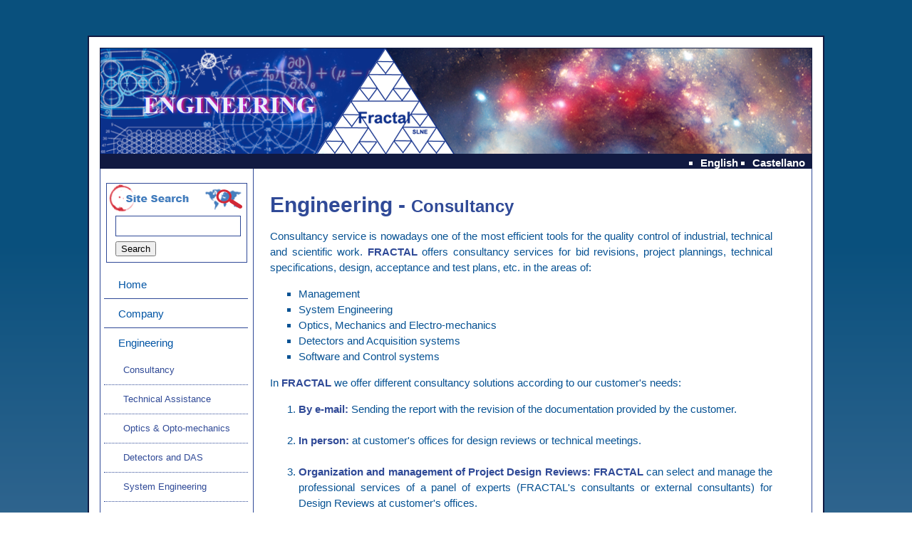

--- FILE ---
content_type: text/html
request_url: https://www.fractal-es.com/en/consultancy.html
body_size: 2446
content:
<!DOCTYPE html>

<html>
<head>
	<title>FRACTAL SLNE</title>
	<meta name="keywords" content="fractal, technology, optics, courses, science, astronomy, astrophysics" />
	<meta http-equiv='Content-type' content='text/html; charset=utf-8' lang="en" />
	<link href="/web/logoICO.ico" type="image/x-icon" rel="shortcut icon" />
	<link rel='stylesheet' type='text/css' href='../fractal.css' />
	<link rel='stylesheet' type='text/css' href='../menu.css' /> 
	<script type="text/javascript" src="../menu.js"></script>	

	<script type="text/javascript">

	  var _gaq = _gaq || [];
	  _gaq.push(['_setAccount', 'UA-37124953-1']);
	  _gaq.push(['_trackPageview']);
	
	  (function() {
	    var ga = document.createElement('script'); ga.type = 'text/javascript'; ga.async = true;
	    ga.src = ('https:' == document.location.protocol ? 'https://ssl' : 'http://www') + '.google-analytics.com/ga.js';
	    var s = document.getElementsByTagName('script')[0]; s.parentNode.insertBefore(ga, s);
	  })();
	
	</script>
	
	<!-- Global site tag (gtag.js) - Google Analytics -->
	<script async src="https://www.googletagmanager.com/gtag/js?id=G-T2Z28G534K"></script>
	<script>
	  window.dataLayer = window.dataLayer || [];
	  function gtag(){dataLayer.push(arguments);}
	  gtag('js', new Date());
	
	  gtag('config', 'G-T2Z28G534K');
	</script>
		
</head>

<body>
<div id="whole">	

	<div id='header' class='header_ing_en'></div>
	
	<div id='postheader'>
		<ul id="idioma">
			<li><a href="../consultoria.html">Castellano</a></li>
			<li><a href="consultancy.html">English</a></li>
		</ul>
	</div>
	
	<div id='wrapper'>
	
		<div id='content-wrapperp'>
			<H1>Engineering - <font size="+2">Consultancy </font></H1>
			Consultancy service is nowadays one of the most efficient tools for the quality control of 
			industrial, technical and scientific work. <B>FRACTAL</B> offers consultancy services for bid revisions, 
			project plannings, technical specifications, design, acceptance and test plans, etc. in the areas of:
			
			<UL type="square"> 
				<LI> Management </LI> 
				<LI> System Engineering </LI> 
				<LI> Optics, Mechanics and Electro-mechanics </LI>
				<LI> Detectors and Acquisition systems </LI>
				<LI> Software and Control systems </LI>
			</UL>
			
			<p>
			In <b>FRACTAL</b> we offer different consultancy solutions according to our customer's needs:</p> 
			
			<OL> 
				<LI>  <b>By e-mail:</b> Sending the report with the revision of the documentation 
					provided by the customer.  
					<br><br>
				</LI>
				<LI> <b>In person:</b> at customer's offices for design reviews or technical meetings.<br><br></LI>
				
				<LI>  <b>Organization and management of Project Design Reviews:</b> 
					<B>FRACTAL</B> can select and manage the professional services of a panel of experts 
					(FRACTAL's consultants or external consultants) for Design Reviews at customer's offices. 
				</LI>
			</OL>
				

 		</div>
	
		<div id='columnai'>

 			<!-- SiteSearch JRank -->
			<form id="jrank" action="http://www.jrank.org/api/search/v2" method="get" onsubmit="return validation(this)">
				 <input id="key" name="key" value="c61f5131c140f2937786bad1fce955f3f4259ac1" type="hidden">
				 <input id="q" name="q" class="campo" style="display: inline; vertical-align: middle;" type="text">
				 <input id='commit' name="commit" style="display: inline; vertical-align: middle;" value="Search" type="submit">
			</form>
 				
			<ul class="menu">
				<li id='lmenu' class="none"><a href="/en/index.jsp" class="amenu"><span>Home</span></a></li>
				<li id='lmenu' class="none"><a href="/en/Company.html" class="amenu"><span>Company</span></a>
						<ul id="submenu1">
							<li class="lsubm"><a href="/en/customers.html"><span>Our Customers</span></a></li>
							<li class="lsubm"><a href="/en/contact.html"><span>Contact</span></a></li>
						</ul>									
				</li>	  				
				<li id='lmenu' class="eightsubmenu"><a href="/en/engineering.html" class="amenu"><span>Engineering</span></a>
						<ul id="submenu1" class="block">
							<li class="lsubm"><a href="/en/consultancy.html"><span>Consultancy</span></a></li>
							<li class="lsubm"><a href="/en/techSupport.html"><span>Technical Assistance</span></a></li>
							<li class="lsubm"><a href="/en/optomechanics.html"><span>Optics &amp; Opto-mechanics</span></a></li>
							<li class="lsubm"><a href="/en/detectors.html"><span>Detectors and DAS</span></a></li>
							<li class="lsubm"><a href="/en/engSystem.html"><span>System Engineering</span></a></li>
							<li class="lsubm"><a href="/en/software.html"><span>Scientific Software</span></a></li>
							<li class="lsubm"><a href="/en/webServices.html"><span>Web services</span></a></li>
							<li class="lsubm"><a href="/en/papers.html"><span>Papers</span></a></li>
						</ul>	
				</li>
				<li id='lmenu' class="none"><a href="/en/training.html" class="amenu"><span>Training</span></a>
						<ul id="submenu1">
							<li class="lsubm"><a href="/en/calendar.jsp"><span>Calendar</span></a></li>
							<li class="lsubm"><a href="/en/registration.html"><span>Registration</span></a></li>
							<li class="lsubm"><a href="/en/elearning.html"><span>On-line courses</span></a></li>
						</ul>									
				</li>	
				<li id='lmenu' class="none"><a href="/en/Products.html" class="amenu"><span>Products</span></a>
						<ul id="submenu1">
							<li class="lsubm"><a href="/en/Suite.html"><span>FRACTAL Suite</span></a></li>
							<li class="lsubm"><a href="/en/wphotonics.html"><span>Wasatch Photonics</span></a></li>
						</ul>									
				</li>
				<li id='lmenu' class="none"><a href="/en/jobs.html" class="amenu"><span>Work with Us</span></a></li>
				<li id='lmenu' class="none"><a href="/en/science.html" class="amenu"><span>Science</span></a>
						<ul id="submenu1">
							<li class="lsubm"><a href="/PopStar/"><span>PopStar Models</span></a></li>
						</ul>									
				</li>	
				<li id='lmenu' class="none"><a href="/en/imasd.html" class="amenu"><span>R+D+i Projects</span></a></li>	
				<li id='lmenu' class="none"><a href="/en/news.jsp" class="amenu"><span>News</span></a></li>
				<li id='lmenu' class="none"><a href="/en/tools.html" class="amenu"><span>Tools</span></a>
						<ul id="submenu1">
							<li class="lsubm"><a href="/unplugged/home.html"><span>Sustainable Instrument</span></a></li>
						</ul>									
				</li>
				<li id='lmenu' class="none"><a href="javascript:document.location=urlhttps" class="amenu"><span>Intranet</span></a></li>
			</ul>
	
		</div>
		
	</div>
	
	<div id='footer'>
		<div class="eleft">
		FRACTAL SLNE. C/ Tulip&aacute;n 2, P13-1A. E-28231 Las Rozas de Madrid.&nbsp;&nbsp;&nbsp;&nbsp;&nbsp;&nbsp; Phone: +34 916 37 96 40 &nbsp;&nbsp;&nbsp; <br>e-mail: 
			<a href="&#109;&#097;&#105;&#108;&#116;&#111;:&#105;&#110;&#102;&#111;&#064;&#102;&#114;&#097;&#099;&#116;&#097;&#108;&#045;&#101;&#115;&#046;&#099;&#111;&#109;">&#105;&#110;&#102;&#111;&#064;&#102;&#114;&#097;&#099;&#116;&#097;&#108;&#045;&#101;&#115;&#046;&#099;&#111;&#109;</a> 
		</div>
		<div class="right"><a href="/en/legal.html">Legal</a></div>
	</div>	

</div>

</body>

</html>

--- FILE ---
content_type: text/css
request_url: https://www.fractal-es.com/fractal.css
body_size: 5029
content:
/* 
=========================================================
			Secciones del documento CSS                 
=========================================================
	1.- Estructura del Portal
	2.- Divs
	3.- Listas
	4.- Imagenes
	5.- Tablas
	6.- Noticias
	7.- Formularios
	8.- Otros Navegadores
=========================================================

 */


/* ====================== INICIO ESTRUCTURA ==============================*/

html, body {
        margin: 0;
        padding: 0;
        font-family: 'calibri', 'arial';
        font-size: 15px;
        color: #075293;
        line-height: 22px;
        /* IE9 SVG, needs conditional override of 'filter' to 'none' */
        background: url([data-uri]);
        background: -moz-linear-gradient(top, #09507d 23%, #6883a8 100%); /* FF3.6+ */
        background: -webkit-linear-gradient(top, #09507d 23%, #6883a8 100%); /* Chrome10+, Safari5.1+  */
        background: -o-linear-gradient(top, #09507d 23%, #6883a8 100%); /* Opera 11.10+ */
        background: -ms-linear-gradient(top, #09507d 23%, #6883a8 100%); /* IE10+*/
        background: linear-gradient(top, r#09507d 23%, #6883a8 100%); /* W3C */
        filter: progid:DXImageTransform.Microsoft.gradient( startColorstr='#00999999', endColorstr='#a6105392',GradientType=0 ); /* IE6-8 */
}


div#whole {
        position: relative;
        margin: auto;
        margin-top:50px;
        margin-bottom: 10px;
        padding-top: 15px;
        width: 1030px;
        min-height:1000px;
        background: #ffffff;
        border: 2px solid #111A41;
}


div#header {
        position: relative;
        margin: auto;
        height: 148px;
        width: 998px;
        border: 1px solid #111A41;
        
}

div.standard {background: url('web/header2014.jpg') top left no-repeat;}
div.header_ing {background: url('web/header2014_ing.png') top left no-repeat;}
div.header_ing_en {background: url('web/header2014_ing_en.png') top left no-repeat;}
div.formacion {background: url('web/header2014_formacion.png') top left no-repeat;}
div.formacion_en {background: url('web/header2014_formacion_en.png') top left no-repeat;}
div.ciencia {background: url('web/header2014_ciencia.png') top left no-repeat;}
div.ciencia_en {background: url('web/header2014_ciencia_en.png') top left no-repeat;}


div#postheader {
        position: relative;
        margin: auto;
        width: 998px;
        height: 18px;
        border: 1px solid #111A41;
        background: #111A41;
}

div#wrapper {
	position: relative;
	margin: auto;
	width: 1000px;
	min-height: 1000px;	
	background: #ffffff;
}



div#columnai {
	position: absolute;
	top: 0;
	bottom: 0;
	width: 204px;
	background: #ffffff; 
	border-bottom: 1px solid #304A97;	
	min-height: 1000px;
	border-right: 1px solid #304A97; 
	border-left: 1px solid #304A97;	
}

div#columnai {left: 0; width: 214px;}

div#content-wrapperp {
	
	border-right: 1px solid #304A97; 
	width: 705px;
	margin-left: 204px;
	background: #fff;
	min-height: 960px;
	padding-top: 20px;
	padding-left: 35px;
	padding-right: 55px;
	padding-bottom: 5px;
	text-align: justify;
	
}


div#footer {
        position: relative;
        margin: auto;
        height: 50px;
        width: 998px;
        top:-15px;
        border: 1px solid #111A41;
        background: #111A41;
        color: white;
        font-size: 11px;
        padding-top: 10px;
}	


div.eleft {
	width: 800px;
	padding-left: 20px;
}

div.right {
	width: 160px;
	height: 37px;
	position: relative;
	left: 836px;
	top: -43px;
	
	font-weight: bold;
	text-align: center;
	border-left: 1px dotted #075293;
}

body h1, body h2, body h4, body a, body b {color: #304A97;}
body a {text-decoration: none;}

/* ====================== FINAL ESTRUCTURA ==============================*/




/*++++++++++++++++++++++++++++++ DIVS +++++++++++++++++++++++++++++++++++*/

/*......... DIV Logo Intranet ................*/

 div#logoInt {
 	position: relative;
 	top: 15px;
 	left: 12px;
 	width: 200px;
 	height: 100px;
 	background: url('web/IntraNet.png') top no-repeat;
 }	         
 

/*......... DIV Empresa y Suite ................*/

div#fractal {
	position: relative; 
	padding-bottom: 20px;
	width: 700px; 
	height: 150px; 
	background: url('web/aboutFRACTAL.png') top left no-repeat;}

div#boxContent {
	position: relative;
	width: 720px;
	height: 290px;
}

div#txtbox {
    position: relative;
    margin-right: 15px; 
    width: 220px;
    height:  262px;
    border: 1px solid #111A41;
    border-radius: 5px;
    display: inline-block;
    vertical-align: top;
}


div#txtbox.gestion {background: url(web/gestionEmp.jpg) top no-repeat;}
div#txtbox.management {background: url(web/gestionEmp_en.jpg) top no-repeat;}
div#txtbox.consultoria {background: url(web/consultoriaEmp.jpg) top no-repeat;}
div#txtbox.formacion {background: url(web/formacionEmp.jpg) top no-repeat;}
div#txtbox.software {background: url(web/softwareEmp.jpg) top no-repeat;margin-left: 120px;}
div#txtbox.ingenieria {background: url(web/ingenieriaEmp.jpg) top no-repeat;}

div#txtbox.geco {background: url(web/gecoSuite.png) top no-repeat;}
div#txtbox.manatee {background: url(web/manateeSuite.png) top no-repeat;}
div#txtbox.sumo {background: url(web/sumoSuite.png) top no-repeat;}
div#txtbox.llama {background: url(web/llamaSuite.png) top no-repeat;}
div#txtbox.docma {background: url(web/docmaSuite.png) top no-repeat;}

div#txtbox.geco_en {background: url(web/gecoSuite_en.png) top no-repeat;}
div#txtbox.manatee_en {background: url(web/manateeSuite_en.png) top no-repeat;}
div#txtbox.sumo_en {background: url(web/sumoSuite_en.png) top no-repeat;}
div#txtbox.llama_en {background: url(web/llamaSuite_en.png) top no-repeat;}
div#txtbox.docma_en {background: url(web/docmaSuite_en.png) top no-repeat;}


.bloque_a {
	margin: 0px;
	padding: 10px 10px 0px 10px;
    width: 200px;
    height: 140px;
    font-size: 12px;
    color: #ffffff;
    display: inline-block;
    vertical-align: top;
    border-bottom-right-radius: 5px;
    border-bottom-left-radius: 5px;
    background: #5A7CA2;
}

#txtbox h3 {
	margin:  0px;
    padding: 0px;
    text-align: center;
    background-color: #fff;
	border-top: 1px solid #111A41;
	border-bottom: 1px solid #111A41;
    text-shadow: 1px 1px 2px #5C6B67;
    font-size: 14px;
}


a.boton {
    position: absolute;
	top: 235px;
	margin-left: 10px;
    display: block;
    height: 21px;
    width: 100px;
    text-align: center;
    overflow: hidden;
    background: #DBD9D9;
    border-width: 1px 1px 0px;
   	border-style: solid solid none;
    border-color: #111A41 #111A41 -moz-use-text-color;
    z-index: 2;
    bottom: -10px;
    font-weight: bold;
    line-height: 2em;
    left: 49px;
    border-radius: 4px 4px 0px 0px;
}

/*......... DIV Empleo ................*/
/*
div#trabajo {
	position: relative;
	width:700px;
	height: 500px;

}*/

div#vacante {
    position: relative;
    width: 722px;
    padding-left: 10px;
	padding-right: 10px;
    margin-bottom: 15px;
    /*height:  262px;*/
    border: 1px solid #111A41;
    border-radius: 5px;
    display: inline-block;
    vertical-align: top;
}

/*......... DIV Optomecanica y Detectores ................*/

div#optomecanica {
	position: relative;
	width: 700px;
	height: 150px;
}

div#optomecanica.opt1 {background: url('web/Optomecanica.png') top left no-repeat;}
div#optomecanica.opt2 {background: url('web/Gratings.png') top left no-repeat;}
div#optomecanica.opt3 {background: url('web/CursosOptica.png') top left no-repeat;}
div#optomecanica.opt4 {background: url('web/Wasatch.png') top left no-repeat;}

div#optomecanica.det1 {background: url('web/Detectores1.png') top left no-repeat;}
div#optomecanica.det2 {background: url('web/Detectores2.png') top left no-repeat;}
div#optomecanica.det3 {background: url('web/Detectores3.png') top left no-repeat;}
div#optomecanica.det4 {background: url('web/Detectores4.png') top left no-repeat;}

div#detectores{position: relative; width: 700px; height: 200px; border: 1px solid black;}

/*......... DIV Title ................*/

div#section {
	top: 0px;
	left: 80px;
	position: relative;
	display: block;
	height: 100px;
	width: 497px;
	background: url('web/test3.jpg') top no-repeat;
}


H1.rule, H2.rule {        
	position: absolute;
	top: -10px;
	left: 150px;
	text-shadow: 1px 1px 2px #5C6B67;
}


/*......... DIV Ingenieria ................*/

div#services {
	position: relative;
	display: block;
	height: 75px;	
	font-size: 20px;
}

div.serv1 {background: url('web/ServIng1.png') top left no-repeat; width: 250px; text-align: right;}
div.serv2 {background: url('web/ServIng2.png') top right no-repeat;width: 250px; left: 400px; top: -20px; text-align: left;}
div.serv3 {background: url('web/ServIng3.png') top left no-repeat; width: 182px; left: 160px; top: -40px; text-align: right;}
div.serv4 {background: url('web/ServIng4.png') top right no-repeat;width: 385px; left: 325px; top: -35px;}
div.serv5 {background: url('web/ServIng5.png') top left no-repeat; width: 465px; left: 20px; top:-30px; text-align: right;}

div.serv1en {background: url('web/ServIng1.png') top left no-repeat; width: 215px; text-align: right;}
div.serv2en {background: url('web/ServIng2.png') top right no-repeat;width: 300px; left: 360px; top: -20px; text-align: left;}
div.serv3en {background: url('web/ServIng3.png') top left no-repeat; width: 265px; left: 160px; top: -40px; text-align: right;}
div.serv4en {background: url('web/ServIng4.png') top right no-repeat;width: 325px; left: 375px; top: -35px;}
div.serv5en {background: url('web/ServIng5.png') top left no-repeat; width: 460px; left: 20px; top:-30px; text-align: right;}



div#IngAreas {
	position: relative; 
	left: 100px;
	width:500px; 
	height: 500px;
}

div.sp {background: url('web/AreasIngenieria.png');}
div.en {background: url('web/AreasIngenieria_en.png');}


/*+++++++++++++++++++++++++++++ LISTAS ++++++++++++++++++++++++++++++++++*/

/*......... Seleccion de Idioma ................*/

ul#idioma {
	margin: 0;
	padding: 0;
	position:relative;
	height: 15px;
}

ul#idioma li {
	position: relative;
	float: right;
	list-style: square outside none;
	height: 14px;
	width: 63px;
	right: 20px;
	color: #fff;
	margin: 0 0px 0 10px;
}	
	
ul#idioma a {
	color: #fff;
	text-decoration: none;
	font-weight: bold;
}

/*......... Serv. Ingenieria pag. Index ................*/

ul#Servicios1, ul#Servicios2, ul#Servicios3 {
	position: relative;
	list-style-image: url('/web/cuadrado.png');
	left: 0px;
	font-size: 12px;
}

ul#Servicios1 {
	left: 0px;
}

ul#Servicios2 {
	top: -190px;
	left: 380px;
}

ul#Servicios3 {
	top: -165px;
	left: 380px;
}



/*......... pag. Dectectores ................*/

ul.rightDetectors {
	margin: 0;
	padding: 0;
	position: relative;
	top: -90px;
	left: 330px;
	margin-bottom: -50px;
}

ul.leftDetectors {
	margin: 0;
	padding: 0;
	position: relative;
	left:  10px;
}

ul.rightDetectors2 {
	margin: 0;
	padding: 0;
	position: relative;
	top: -50px;
	left: 270px;
}

/*++++++++++++++++++++++++++++ ENLACES ++++++++++++++++++++++++++++++++++*/

div.left a,
div.eleft a {
	text-decoration: none;
	color: white;
	border-bottom: 1px dotted white;
}

div.right a {
	text-decoration: none;
	color: white;
	height: 30px;
	width: 159px;	
	padding-top: 10px;
	border-bottom: 1px dotted white;
}

/*++++++++++++++++++++++++++++ IMAGENES +++++++++++++++++++++++++++++++++*/

img.imgright { 
	float: right;
	width: 350px;	
	margin-left: 10px;
	margin-bottom: 40px;
	margin-top: 30px;
}


img.science { 
	position: relative;
	left: 10px;
	width: 700px;	
	margin-bottom: 40px;
	margin-top: 30px;
}

img.ir {
	position: relative;
	left: 10px;
	margin-bottom: 20px;
}


/*......... pag. Legal.html ................*/	

p.registro {
	font-size: 12px;
	color: #8B8E90;
}

/*++++++++++++++++++++++++++++++ TABLAS +++++++++++++++++++++++++++++++++*/

/*......... Clientes ................*/

table#logos {
	width: 700px;
	table-layout: fixed;
	border-collapse:collapse; 
}

table#logos a {text-decoration: none;}


table#logos td {
	padding: 0px;
	font-size: 35px;
}

table#logos td.color1 {background: #5368A0;}
table#logos td.color2 {background: #307A97;}
table#logos td.color3 {background: #AEB1B2;}
table#logos td.color4 {background: #61CCF9;}

/*......... Calendario de cursos, inscripcion y ficheros de SUITE de FRACTAL ..............*/

table#cursos {
	width: 720px;
	font-size: 14px;
}

table#cursos.test {
	width: 400px;
	border: 1px solid #075293; /* #8F8F8F; */
}

table#cursos.test1 {
	border: 1px solid #075293; /* #8F8F8F; */
}

table#cursos thead {
	font-weight: bold;
	text-align: center;
}

table#cursos tr.color1 {
	background: #D1E2EF;
}	

table#cursos tr.color2 {
	background: #fbfcfc;
}

table#cursos td.col1 {
	/*font-weight: bold;*/
}

table#cursos td.cold {
	text-align: center;
}

/*.............. Contacto .......................*/

table#contacto td.col1 {
	padding-right: 20px;
	font-weight: bold;
}


/*......... Calendarios Intranet ................*/

table#calendar th {
	background: #075293;
	color: #ffffff;
	font-weight: bold;
	font-size: 19px;
}

table#calendar td {
	width: 210px;
	height: 210px;
	background: #075293;
}


table#calendar tr {background: #075293;}
table#calendar a.calendar {
	display: block;
	width: 200px;
	height: 200px;
}


table#calendar.ana {
	position: absolute;
	left: 250px;
	top: 150px;
}

table#calendar.emma {
	position: absolute;
	left: 500px;
	top: 150px;
}

table#calendar.ernesto {
	position: absolute;
	left: 750px;
	top: 150px;
}

table#calendar.fractal {
	position: absolute;
	left: 250px;
	top: 400px;
}

table#calendar.ismael {
	position: absolute;
	left: 500px;
	top: 400px;
}

table#calendar.manuel {
	position: absolute;
	left: 750px;
	top: 400px;
}

table#calendar.marisa {
	position: absolute;
	left: 250px;
	top: 651px;
}

table#calendar.quike {
	position: absolute;
	left: 750px;
	top: 651px;
}

table#calendar td.ana {background: url('/web/Ana.png') 5px no-repeat;}
table#calendar td.emma {background: url('/web/Emma.png') 5px no-repeat;}
table#calendar td.ernesto {background: url('/web/Ernesto.png') 5px no-repeat;}
table#calendar td.fractal {background: url('/web/calendario2.png') 5px no-repeat;}
table#calendar td.ismael {background: url('/web/Ismael.png') 5px no-repeat;}
table#calendar td.manuel {background: url('/web/Manuel.png') 5px no-repeat;}
table#calendar td.marisa {background: url('/web/Marisa.png') 5px no-repeat;}
table#calendar td.quike {background: url('/web/Kike.png') 5px no-repeat;}

/*......... FTOOLS ..............*/

table#ftools {
	align: center;
	width: 600px;	
}

table#ftools td {
	padding-bottom: 20px;
}

table#ftools img {border: 3px solid #075293;}

table#ftools td.col1 {
	width: 100px;
	height: 100px;
	font-weight: bold;
	font-size: 18px;
	text-align: right;
}


/*+++++++++++++++++++++++++++++ NOTICIAS +++++++++++++++++++++++++++++++*/


div#TopNews {
	position: absolute;
	top: 30px;
	width: 670px;
	height: 26px;
	background: #2e689f;
}

div#NewsPub {
	position: absolute;
	top: 50px;
}

div#NewsPub b {font-size: 14px;}

p.year {
	margin: 0;
	height: 15px;
	text-align: center;
	font-weight: bold;
	font-size: 14px;
}

P.day {
	margin: 5px 0 0 0;
	font-weight:bold;
	text-align: center;
	font-size: 25px;
	
}

P.month {
	margin: 0;	
	text-align: center;
	font-size: 14px;
}
	
P.NewsTitle {
	position: relative;
	left: 10px;
	width: 440px;
	margin: 0;
	font-weight: bold;
	font-size: 14px;
}

P.News {
	position: relative;
	left: 10px;	
	width: 440px;
	text-align: justify;
	margin: 15px 0 40px 0;
	font-size: 14px;
}	
	
img.news {
	padding: 5px;
	border: 1px solid #CFCFCF;
}

#pages tr td
{
font-family: sans-serif, Arial, Verdana;
font-size: 9pt;
width: 18px;
height: 18px;
text-align: center;
border-color: rgb(230, 230, 230);
}

#pages td a
{
text-decoration: none;
color: #333333;
}


/*......... Noticias Internas ................*/

div#newsTitle {
	position: relative;
	height: 71px;
	width: 670px;
	background: url('web/newsTitle.png') top center no-repeat;
}	

div#newsTitle.sp {background: url('web/noticiasTitle.png') top center no-repeat;}

table#newsInt {
	margin-top: 25px;
}

table#newsInt td.img {	
	width: 139px;
}

table#newsInt td.texto {
	text-align: justify;
	font-size: 15px;
	line-height: 22px;
}

table#newsInt td.date {
	width: 50px;
	height: 70px;
	background: #FFFFFF;
	border: 2px solid #075293;
}

table#newsInt td.bottom {
	height: 4px;
	background: #075293;		
}

/*......... Noticias Publicas ................*/

table#newsPub {
	margin-top: 25px;
	width: 730px;
}

table#newsPub td.img {	
	width: 139px;
	margin-left: 10px;
	/*	height: 104px;*/
}

table#newsPub td.texto {
	text-align: justify;
	font-size: 15px;
	line-height: 22px;
}
table#newsPub td.date {
	width: 50px;
	height: 70px;
	border: 1px solid #075293;
	background: #c4f4f2 url('/web/datetop.png') top no-repeat;
}

table#newsPub td.top {
	height: 15px;
	background: url('/web/topNews.png') bottom no-repeat;	
}

table#newsPub td.bottom {
	height: 4px;
	background: #2e689f;	
}


/*......... Negrita y Enlaces Noticias ................*/


b.title {color: #000000;}
b.date {color: #304A97;}
a.atext {
	color: #075293;
	text-decoration: none;
	border-bottom: 1px dotted #075293;}


/*+++++++++++++++++++++++++++++++FORMULARIOS+++++++++++++++++++++++++++++*/

/*......... Motor de busqueda ................*/

form#jrank {
	position: relative;
	top: 20px;
	left: 8px;
	height: 110px;
	width: 196px;
	background: url('web/search.png') top left no-repeat;
	border:1px solid #304A97;
}


input.campo {
	position: relative;
	top: 45px;
	left:12px;
	width: 170px;
	height: 25px;
	border: 1px solid #304A97;
}

input#commit {
	position: relative;
	top: 50px;
	left:12px;
}


/*.........Formulario Login ................*/

form#login {
	position: relative;
	top: 40px;
	left: 220px;
	border:1px solid #075269;
	width: 280px;
	height: 260px;
	background: url('web/login.png') top left no-repeat;
	margin-bottom: 50px;
}

div#formLabel, div#user, div#password {
	position: relative;
	left: 20px;
	width: 240px;
	height: 45px;
}

div#formLabel{
	text-align: center;
	font-weight: bold;
	font-size: 30px;
	top: 18px;
	color: #FFFFFF;
}

div#user{top: 26px;}
input#username {
	position: relative; 
	top: 5px;
	left: 92px;
	width: 146px;
	height:40px;
	border: 0px;
	background: #E9E9E9;
}

div#password{top: 40px;}	
input#password {
	position: relative; 
	top: 0px;
	left: 92px;
	width: 146px;
	height:40px;
	border: 0px;
	background: #E9E9E9;
}

div#submit{
	position: absolute;
	left: 20px;
	bottom: 26px;
	width: 240px;
	height: 40px;
	opacity: 0.0;
}

input#submit {
	border: 0px; 
	height: 38px;
	width: 239px;
	background: #ffffff;
	color: #304A97;
	font-size: 15px;
	font-weight: bold;
}


/*.........Formulario Cambio Password ................*/

form#changepasform {
	width: 550px;
	margin-left: 80px;}

form#changepasform fieldset {
	border: 1px solid #304A97;
	margin: 0;}

/*+++++++++++++++++++++++++++++++FIN FORMULARIOS+++++++++++++++++++++++++++++*/




/*+++++++++++++++++++++++++++++++OTROS NAVEGADORES+++++++++++++++++++++++++++++*/

/*+++++++++++++++++++ CSS para Safari y Google Chrome ++++++++++++++++++++++++++ */

@media screen and (-webkit-min-device-pixel-ratio:0) {
	/* Reglas de Safari 3.0 y Opera 9  */
	
}

/*++++++++++++++++CSS para Opera ++++++++++++++++++++++++++++++++++++*/
@media all and (min-width: 0px){
	
form#registro fieldset {padding: 10px;}

form#loginform fieldset {padding-bottom: 15px;}
	
	
}


--- FILE ---
content_type: text/css
request_url: https://www.fractal-es.com/menu.css
body_size: 845
content:
/* ---------- INICIO MENU -------------------------- */	

body {behavior: url("csshover3.htc");}

ul.menu { 
	margin-top: 30px;
	padding: 0;
	position: relative;
	left: 20px;
	width: 185px;
	min-height: 522px;
	list-style: none;	
	font-size: 15px;
	list-style: none;		
}

 /* +++++ Definicion de Pestañas del menu SIN submenus */
li#lmenu.none {
	position: relative;
	top: 0px;
	left: -15px;
	height: 40px;
	width: 202px;
	border-bottom: 1px solid #304A97;
}


a.amenu {
	display: block;
	height: 41px;
	width: 202px;
	color: #0054a4;
	text-decoration: none;
	
}

a.amenu:hover {color: #0054a4;}

ul.menu span {
	display: block;	
	padding: 10px 0 0 20px;
}

/* +++++ Definicion de Pestañas del menu CON submenus */

li.onesubmenu, li.twosubmenu, li.threesubmenu, li.foursubmenu, li.eightsubmenu {
	position: relative;
	top: 0px;
	left: -15px;
	width: 202px;	
}

li.eightsubmenu {height: 380px;}
li.foursubmenu {height: 200px;}
li.threesubmenu {height: 160px;}
li.twosubmenu {height: 120px;}
li.onesubmenu {height: 80px;}


/* ---------- FIN MENU -------------------------------- */

/* ::::::::SUBMENU:::::::::::::: */


ul#submenu1, ul#submenu2, ul#submenu1.block, ul#submenu2.block {
	margin: 0;
	padding: 0;	
	position: absolute;
	top: 38px;
	left: 0px;	
	border-bottom: 1px solid #304A97;
	width: 202px;	
}

ul#submenu1, ul#submenu2 {display: none;}
ul#submenu1.block, ul#submenu2.block {display: block;}
	
li.lsubm {	
	position: relative;
	top: 1px;
	height: 40px;
	width: 202px;
	left: 0px;
	list-style: none;
	border-bottom: 1px dotted #304A97;
	font-size: 13px;	
}

li.lsubm:hover {
	position: relative;
	left: -5px;
	width: 195px;
	background: #FFF url('/ska/imagenes/pest_submRes.png') top left repeat;
	border-right: 10px solid #304A97;
	border-left: 10px solid #304A97;
	font-size: 13px;
}

a.asubm {
	text-decoration: none;
	color: #304A97;
	display: block;
	height: 100%;
	text-align:left;
}

a.asubm:hover {color: #304A97;}

li.lsubm span {
	display: block;
	padding: 9px 0 0 27px;
	height: 28px;
}

/*:::::::::::::::::FIN SUBMENU::::::::::::::::::::::::::::::::::::*/

/*:::: Last Jobs :::::::::*/
div#test {position: relative; top: -60px;}
div#lastJobs {font-size: 13px; font-weight:bold; padding:4px; margin:4px; }
div#lastJobsJob {background-color:#f3f3f3; border: 1px dashed #aaa; padding:4px; margin:4px; font-size: 12px;}
a#lastJobsJobTitle {font-weight:bold}


--- FILE ---
content_type: text/javascript
request_url: https://www.fractal-es.com/menu.js
body_size: 795
content:
/*
	Reemplaza las vocales con acento a formato html
*/
function acentos(text){

	var val = text.value;
	var cadena="";
	
	for (var j = 0; j < val.length; j++)
	{
		var Char=val.charCodeAt(j);
		switch(Char)
		{
		case 225:
			cadena+="&aacute;";
			break;
		case 233:
			cadena+="&eacute;";
			break;
		case 237:
			cadena+="&iacute;";
			break;
		case 243:
			cadena+="&oacute;";
			break;
		case 250:
			cadena+="&uacute;";
			break;
		case 193:
			cadena+="&Aacute;";
			break;
		case 201:
			cadena+="&Eacute;";
			break;
		case 205:
			cadena+="&Iacute;";
			break;
		case 211:
			cadena+="&Oacute;";
			break;
		case 218:
			cadena+="&Uacute;";
			break;
		default:
			cadena+=val.charAt(j);
			break;
		}
	}
	//alert("cadena: " + cadena);
	text.value = cadena;
}

function validation(thisform) {
	
	acentos(thisform.q);
	
	return true;
}

var urlhttp = 'http://' + window.location.hostname + '/';
var urlhttps = 'https://' + window.location.hostname + "/private/";
var urlDocmaDemo = "https://www.fractal-es.com/docma-demo/";
var urlDocma = "https://www.fractal-es.com/docma/";
var urlDocmaMeg = "https://www.fractal-es.com/docma-megara/";
var urlManateeDemo = "https://www.fractal-es.com/manatee-demo/";
var urlManatee = "https://www.fractal-es.com/manatee/";
var urlManateeMeg = "https://www.fractal-es.com/manatee-megara/";
var urlLlamaDemo = "https://www.fractal-es.com/llama-demo/";
var urlgallery = 'http://' + window.location.hostname + "/private/galeria.html";
var urlwiki = 'http://'+ window.location.hostname + '/cgi-bin/twiki/view/Main/WebHome';
var urlGeco = 'http://'+ window.location.hostname + '/Suite/GECO.html';
var urllogoff = 'https://'+ window.location.hostname + '/private/servlets/logoff';
var urlindexp = urlhttps + 'index.jsp';
var urltoolp = urlhttps + 'tools.html';
var urlftoolp = urlhttps + 'ftools.html';
var urllinksp = urlhttps + 'links.html';
var urlusers = urlhttps + 'servlets/Users';
var urlcoursesp = urlhttps + 'servlets/Courses';
var urlcoursesNewp = urlhttps + 'servlets/Courses?NEW';
var urlnewsp = urlhttps + 'news.html';
var urlnewsPp = urlhttps + 'servlets/NewsPub';
var urlnewsIp = urlhttps + 'servlets/NewsInt';
var urlcalidadp = urlhttps + 'calidad.html';
var urllaboralp = urlhttps + 'laboral.html';
var urlimagesList = urlhttps + 'servlets/Gallery?LIST';
var urlimagesNew = urlhttps + 'servlets/Gallery?NEW';
var urlimagesSearch = urlhttps + 'servlets/Gallery?SEARCH';
var urlvariosp = urlhttps + 'mix.html';
var urlregistrop = urlhttps + 'registration.jsp';
var urlcvp = urlhttps + 'uploadcv.html';
var urlcalendarp = urlhttps + 'calendar.html';